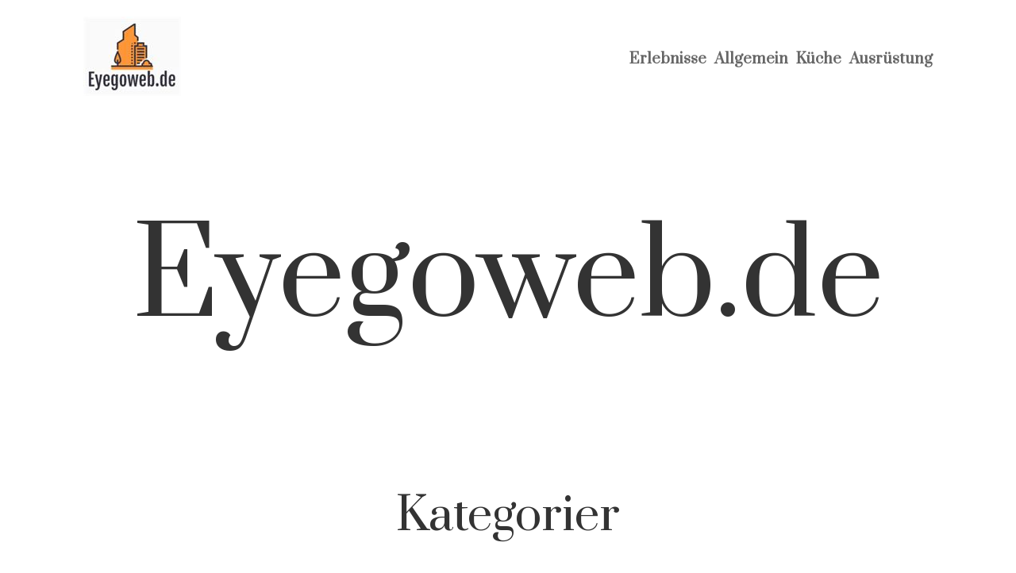

--- FILE ---
content_type: text/html; charset=utf-8
request_url: https://eyegoweb.de/
body_size: 2786
content:
<!DOCTYPE html>
<html lang="de" xml:lang="de">

<head>
    <meta charset='utf-8'>
    <meta name='viewport' content='width=device-width,initial-scale=1'>
    <meta name="description" content="">
    <title>Eyegoweb.de</title>
    <link rel="shortcut icon" type="image/png" href="https://api.zerotime.dk/5/SiteImage/File/2076/64x64/True" />
    <link rel="stylesheet" type="text/css" href="https://api.zerotime.dk/5/Stylesheet/template-2.css" />

</head>

<body>
    <header>
    </header>

    <dialog id="menu-dialog"></dialog>
    <div id="home-screen">
        <menu-link><i class="ri-menu-line"></i></menu-link>
        <nav id="main-menu" class="hiddenX">
            <data-fetcher data-requires-customer-id="true" data-url="Categories/CustomRequest/?properties=*&query=LinkDomainId=521" data-tag="categories">
                <ul id="menu-public">
                    <li id="close-button"><i class="ri-menu-line"></i></li>
                    <li><a href="/" title="Forside"><img src='https://api.zerotime.dk/5/SiteImage/File/2076/100x100/False' /></a></li>
                    
                    <li id="Erlebnisse"><a href="/Category/Erlebnisse" title="Erlebnisse">Erlebnisse</a></li>
                    
                    <li id="Allgemein"><a href="/Category/Allgemein" title="Allgemein">Allgemein</a></li>
                    
                    <li id="Küche"><a href="/Category/Küche" title="Küche">Küche</a></li>
                    
                    <li id="Ausrüstung"><a href="/Category/Ausrüstung" title="Ausrüstung">Ausrüstung</a></li>
                    
                </ul>
            </data-fetcher>
        </nav>
        <article id="main"><div id="front-page-head">
    <h1>Eyegoweb.de</h1>
    <h2>Kategorier</h2>
    <data-fetcher id="category-container" data-requires-customer-id="true" data-url="Categories/CustomRequest/?properties=*&query=LinkDomainId=521" data-tag="categories">
        <ul>
            
            <li>
                <a href="/Category/Erlebnisse">
                    <div class="frame">
                        <i class=""></i>
                        <div class="image"></div>
                     </div>
                    <p>Erlebnisse</p>
                </a>
            </li>
            
            <li>
                <a href="/Category/Allgemein">
                    <div class="frame">
                        <i class=""></i>
                        <div class="image"></div>
                     </div>
                    <p>Allgemein</p>
                </a>
            </li>
            
            <li>
                <a href="/Category/Küche">
                    <div class="frame">
                        <i class=""></i>
                        <div class="image"></div>
                     </div>
                    <p>Küche</p>
                </a>
            </li>
            
            <li>
                <a href="/Category/Ausrüstung">
                    <div class="frame">
                        <i class=""></i>
                        <div class="image"></div>
                     </div>
                    <p>Ausrüstung</p>
                </a>
            </li>
            
        </ul>        
    </data-fetcher>
</div>
<h2 class="newest-articles">Nyeste artikler</h1>
<div id="articles-container">
    <data-fetcher id="articles" data-requires-customer-id="true" data-url="Articles/Paging?currentPage=1&pageSize=10&orderByAscending=false&query=LinkDomainId=521" data-tag="articles">
        <ul>
            
            <li>
                <img src='https://api.zerotime.dk/5/Article/File/58154/ImageLarge' title="" />
                <div>
                    <h2></h2>
                    <div class="content"></div>
                </div>
            </li>
            
            <li>
                <img src='https://api.zerotime.dk/5/Article/File/57944/ImageLarge' title="" />
                <div>
                    <h2></h2>
                    <div class="content"></div>
                </div>
            </li>
            
            <li>
                <img src='https://api.zerotime.dk/5/Article/File/57160/ImageLarge' title="" />
                <div>
                    <h2></h2>
                    <div class="content"></div>
                </div>
            </li>
            
            <li>
                <img src='https://api.zerotime.dk/5/Article/File/57072/ImageLarge' title="" />
                <div>
                    <h2></h2>
                    <div class="content"></div>
                </div>
            </li>
            
            <li>
                <img src='https://api.zerotime.dk/5/Article/File/57036/ImageLarge' title="" />
                <div>
                    <h2></h2>
                    <div class="content"></div>
                </div>
            </li>
            
            <li>
                <img src='https://api.zerotime.dk/5/Article/File/56952/ImageLarge' title="" />
                <div>
                    <h2></h2>
                    <div class="content"></div>
                </div>
            </li>
            
            <li>
                <img src='https://api.zerotime.dk/5/Article/File/56685/ImageLarge' title="" />
                <div>
                    <h2></h2>
                    <div class="content"></div>
                </div>
            </li>
            
            <li>
                <img src='https://api.zerotime.dk/5/Article/File/56646/ImageLarge' title="" />
                <div>
                    <h2></h2>
                    <div class="content"></div>
                </div>
            </li>
            
            <li>
                <img src='https://api.zerotime.dk/5/Article/File/56514/ImageLarge' title="" />
                <div>
                    <h2></h2>
                    <div class="content"></div>
                </div>
            </li>
            
            <li>
                <img src='https://api.zerotime.dk/5/Article/File/56153/ImageLarge' title="" />
                <div>
                    <h2></h2>
                    <div class="content"></div>
                </div>
            </li>
            
        </ul>
    </data-fetcher>
</div></article><style>:root {
    --front-page-head-image: [Image-front-page-head-image];
    /* CSS-GROUP:Default */
    
    --main-logo-height: 120px;

    --primary-color: #4F8BF9; /* Lighter Blue */
    --button-color: #4F8BF9; /* Lighter Blue */
    --button-hover-color: #3772CC; /* Medium Blue */
    --secondary-color: #C17DFF; /* Lighter Purple */
    --background-color: #FFFFFF; /* Nearly Black */
    --text-color: #000000; /* Light Grey */
    --hover-color: #333333; /* Darker Grey */
    --hover-link-color: #333333; /* Lighter Dark Purple */
    --active-color: #E1BEE7; /* Lighter Purple */
    --font-family: 'Prata',Georgia,"Times New Roman",serif;
    --font-size: 16px; /* Increased Font Size for Readability */
    --header-color: #4F8BF9; /* Lighter Blue */
    --selected-link-color: #4F8BF9; /* Lighter Blue */
    --warning-color: #FF6659; /* Lighter Warning Red */
    --disabled-color: #424242; /* Darker Grey */
    --front-page-header-color: #333333;
    --front-page-sub-header-color: #333333;
    --front-page-categories-color: #333333;

    --article-background-color-1: #dddddd;
    --article-background-color-2: #eeeeee;
    
    /* CSS-GROUP:Default */

    /* CSS-GROUP:Advanced */

    /* CSS-GROUP:Advanced */
    --d: 700ms;
    --e: cubic-bezier(0.19, 1, 0.22, 1);
}
#category-container li:nth-child(1)  .image{
        background-image: url(https://api.zerotime.dk/5/SiteImage/File/6321/768x1024/False);
    }

    #category-container li:nth-child(2) .image{
        background-image: url(https://api.zerotime.dk/5/SiteImage/File/6319/768x1024/False);
    }

    #category-container li:nth-child(3) .image{
        background-image: url(https://api.zerotime.dk/5/SiteImage/File/6320/768x1024/False);
    }

    #category-container li:nth-child(4) .image{
        background-image: url(https://api.zerotime.dk/5/SiteImage/File/6318/768x1024/False);
    }

    #category-container li:nth-child(5) .image{
        background-image: [Image-category-image-5];
    }

    #category-container li:nth-child(6) .image{
        background-image: [Image-category-image-6];
    }
:root{ --primary-color: #4f8bf9;
--button-color: #4f8bf9;
--button-hover-color: #3772cc;
--secondary-color: #c17dff;
--background-color: #ffffff;
--text-color: #000000;
--hover-color: #333333;
--hover-link-color: #333333;
--active-color: #e1bee7;
--header-color: #4f8bf9;
--selected-link-color: #4f8bf9;
--warning-color: #ff6659;
--disabled-color: #424242;
--front-page-header-color: #333333;
--front-page-sub-header-color: #333333;
--front-page-categories-color: #333333;
--main-logo-height: 120px;
--font-family: 'Prata',Georgia,'Times New Roman',serif;
--font-size: 16px; }</style>
    </div>

    <footer>
        <data-fetcher data-requires-customer-id="true" data-url="Categories/CustomRequest/?properties=*&query=LinkDomainId=521" data-tag="categories">
            <div>
                <ul id="footer-menu-public">
                    
                    <li id="Erlebnisse"><a href="/Category/Erlebnisse" title="Erlebnisse">Erlebnisse</a></li>
                    
                    <li id="Allgemein"><a href="/Category/Allgemein" title="Allgemein">Allgemein</a></li>
                    
                    <li id="Küche"><a href="/Category/Küche" title="Küche">Küche</a></li>
                    
                    <li id="Ausrüstung"><a href="/Category/Ausrüstung" title="Ausrüstung">Ausrüstung</a></li>
                    
                    <li><a href="/Cookie-og-privatlivspolitik">Cookie og privatlivspolitik</a></li>
                </ul>
            </div>
        </data-fetcher>      
    </footer>

                    <input type='hidden' id='paging-data-page-size' value='10' />
                    <input type='hidden' id='paging-data-has-previous' value='True' />
                    <input type='hidden' id='paging-data-has-next' value='True' />
                    <input type='hidden' id='paging-data-total-count' value='32' />
                    <input type='hidden' id='paging-data-total-pages' value='4' />
                    <input type='hidden' id='paging-data-current-page' value='1' />
                    
</html>